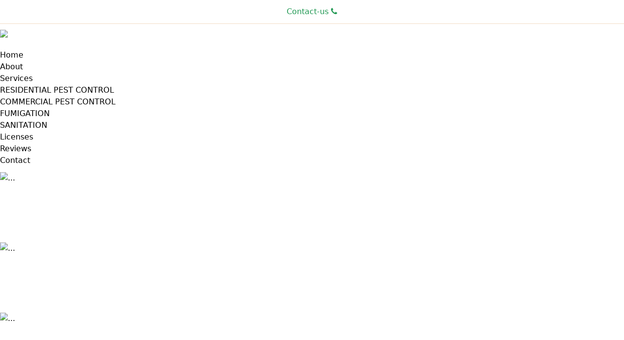

--- FILE ---
content_type: text/html; charset=UTF-8
request_url: http://suneerpestcontrols.com/ecklxlkvmu/styleone.css
body_size: 7051
content:



<!DOCTYPE html>
<html lang="en">
<head>
<meta charset="UTF-8">
<meta name="viewport" content="width=device-width, initial-scale=1.0">
  <meta name="keywords" content="Suneer Pest control, Fumigation Service-Pest Control, Service termite control , bed bugs control, termites , terminix , mouse trap , exterminator , Anti termite ontrol , Pest control agra , top pest control agra, best pest control in agra , general pest control ,
       cockroach control , Rodents/mice/rat control , ants control , mosquitoes/files control , mosquitoes control , snakes catching , bee hive removal ,best termite control service in agra , termite treatment & control
        free inspections , Pragya termite control service-best antitermite treatment">
<meta http-equiv="X-UA-Compatible" content="ie=edge">
<title>pest control</title>


<link rel="preconnect" href="https://fonts.googleapis.com">
<link rel="preconnect" href="https://fonts.gstatic.com" crossorigin>
<link href="https://fonts.googleapis.com/css2?family=Fascinate&family=Joan&family=Montserrat:wght@100&family=Nuosu+SIL&family=Roboto:ital,wght@1,500&display=swap" rel="stylesheet">

<link href="https://fonts.googleapis.com/css?family=Heebo:300,400,500,700,900&display=swap" rel="stylesheet">
<link rel="stylesheet" type="text/css" href="https://cdnjs.cloudflare.com/ajax/libs/tailwindcss/2.2.19/tailwind.min.css">
<link rel="stylesheet" href="css/bootstrap.css">
<link rel="stylesheet" href="css/style.css">
<link rel="stylesheet" href="css/jquery.bxslider.css">
<link rel="stylesheet" href="https://cdn.lineicons.com/1.0.1/LineIcons.min.css">
<link rel="stylesheet" href="path/to/font-awesome/css/font-awesome.min.css">
<link rel="stylesheet" href="https://cdnjs.cloudflare.com/ajax/libs/font-awesome/4.7.0/css/font-awesome.min.css">
<link rel="stylesheet" href="styleone.css">
<!-- Google Tag Manager -->
<script>

(function(w,d,s,l,i){w[l]=w[l]||[];w[l].push({'gtm.start':
new Date().getTime(),event:'gtm.js'});var f=d.getElementsByTagName(s)[0],
j=d.createElement(s),dl=l!='dataLayer'?'&l='+l:'';j.async=true;j.src=
'https://www.googletagmanager.com/gtm.js?id='+i+dl;f.parentNode.insertBefore(j,f);
})(window,document,'script','dataLayer','GTM-55NWVKH');

</script>
<!-- End Google Tag Manager -->

<!-- Google Tag Manager (noscript) -->
    <noscript>
        <iframe src="https://www.googletagmanager.com/ns.html?id=GTM-55NWVKH" height="0" width="0" style="display:none;visibility:hidden"></iframe>
    </noscript>
<!-- End Google Tag Manager (noscript) -->


<style>
    .absolute{
        box-shadow: 0 4px 8px 0 rgb(0 0 0 / 20%), 0 6px 20px 0 rgb(0 0 0 / 19%);
    }
</style>


<body>
<div class="header-top-section">
<div class="container">
    <div class="row">
      <div class="col-12" style="text-align:center;">
        <h4 class="m-0 py-3" style="color:#229954; border-bottom:1px solid rgba(229,188,139,0.5);">
   Contact-us   <a href="tel:+7042429827"><i class="fa fa-phone" aria-hidden="true"></i></a>
        <a href="https://api.whatsapp.com/send?phone=7042429827"><i class="lni-whatsapp"></i>

 </a>
        <a href="https://www.instagram.com/suneerpestcontrol/?igshid=MzRlODBiNWFlZA%3D%3D"><i class="lni-instagram"></i>
 </a>
        <a href="https://www.facebook.com/people/Suneer-Pest-Control-And-Fumigation-Services/100071399971394/?mibextid=ZbWKwL"><i class="lni-facebook-filled"></i>
</a>
        </h4>
       
      </div>
    </div>
  </div>
  
  
  
  <nav class="navbar navbar-expand-lg navbar-light">
    <div class="container my-3"> <a class="navbar-brand logo" href="#"><img src="img/LOGO.jpg"></a>
      <button class="navbar-toggler" type="button" data-toggle="collapse" data-target="#navbarSupportedContent" aria-controls="navbarSupportedContent" aria-expanded="false" aria-label="Toggle navigation"> <span class="navbar-toggler-icon"></span> </button>
      <div class="collapse navbar-collapse" id="navbarSupportedContent">
        <ul class="navbar-nav ml-auto">
          <li class="nav-item active"> <a class="nav-link" href="index.php">Home <span class="sr-only">(current)</span></a> </li>
          <li class=""> <a class="nav-link" href="about.php">About</a> </li>
          <li class="nav-item dropdown"> <a class="nav-link dropdown-toggle" href="#" id="navbarDropdown" role="button" data-toggle="dropdown" aria-haspopup="true" aria-expanded="false"> Services </a>
            <div class="dropdown-menu" aria-labelledby="navbarDropdown"> 
              
              <a class="dropdown-item dd2" href="resident.php">RESIDENTIAL PEST CONTROL</a>
              <div class="dropdown-divider"></div>
              <a class="dropdown-item  dd2" href="business.php">COMMERCIAL PEST CONTROL</a>
              <div class="dropdown-divider"></div>
              <a class="dropdown-item  dd2" href="fumigation.php">FUMIGATION</a>
               <div class="dropdown-divider"></div>
               <a class="dropdown-item  dd2" href="sanitation.php">SANITATION</a>
              </div>
          </li>
          
         
          <li class=""> <a class="nav-link" href="blog.php">Licenses</a> </li>
           <li class=""> <a class="nav-link" href="review.php">Reviews</a> </li>
          <li class="scroll"> <a class="nav-link" href="contact.php">Contact</a> </li>
        </ul>
        <form class="form-inline ml-3 my-lg-0">
         
        </form>
      </div>
    </div>
  </nav>
</div><div class="bd-example">
  <div id="carouselExampleCaptions" class="carousel carousel-fade slide" data-ride="carousel">
    <ol class="carousel-indicators">
      <li data-target="#carouselExampleCaptions" data-slide-to="0" class="active"></li>
      <li data-target="#carouselExampleCaptions" data-slide-to="1"></li>
      <li data-target="#carouselExampleCaptions" data-slide-to="2"></li>
    </ol>
    <div class="carousel-inner">
      <div class="carousel-item active"> <img src="img/bg1.png" class="d-block w-100" alt="...">
        <div class="carousel-caption d-none d-md-block">
          <ul>
          <h5 style="color:#fff;list-style-type: disc;"><span>Political Factors :</span></h5>
         <li style="color:#fff;list-style-type: disc;">Goverment stability</li>
         <li style="color:#fff;list-style-type: disc;">Tax Policy</li>
          <li style="color:#fff;list-style-type: disc;">Levels of curruption</li>
          <li style="color:#fff;list-style-type: disc;">Regulation and deregulation trends</li>
            </ul>
            </div>
      </div>
      <div class="carousel-item"> <img src="img/bg6.jpg" class="d-block w-100" alt="...">
        <div class="carousel-caption d-none d-md-block">
            <ul>
          <h5 style="color:#fff;list-style-type: disc;"><span>Economic Factors :</span></h5>
         <li style="color:#fff;list-style-type: disc;">Stages of business cycle</li>
         <li style="color:#fff;list-style-type: disc;">Labor costs</li>
          <li style="color:#fff;list-style-type: disc;">Impact of globlization</li>
          <li style="color:#fff;list-style-type: disc;">Changes in economic environment</li>
            </ul>
        
          <!--<a href="#" class="btn btn-utline-light align-items-center float-left d-flex text-uppercase dd2"> &nbsp; </a>-->
          </div>
      </div>
       <div class="carousel-item"> <img src="img/bg5.jpg" class="d-block w-100" alt="...">
        <div class="carousel-caption d-none d-md-block">
          <ul>
          <h5 style="color:#fff;list-style-type: disc;"><span>Social Factors :</span></h5>
         <li style="color:#fff;list-style-type: disc;">Population growth rate</li>
         <li style="color:#fff;list-style-type: disc;"> health, education and social mobility</li>
          <li style="color:#fff;list-style-type: disc;">Digital and Economic disparity</li>
          <li style="color:#fff;list-style-type: disc;">Gender and Ethic diversity</li>
            </ul>
        
           </div>
      </div>
      <div class="carousel-item"> <img src="img/bg3.jpg" class="d-block w-100" alt="...">
        <div class="carousel-caption d-none d-md-block">
           <ul>
          <h5 style="color:#fff;list-style-type: disc;"><span>Technology Factors :</span></h5>
         <li style="color:#fff;list-style-type: disc;">Research and development activity</li>
         <li style="color:#fff;list-style-type: disc;">Impact of emerging technologies</li>
          <li style="color:#fff;list-style-type: disc;">Impact of technology transfer</li>
          <li style="color:#fff;list-style-type: disc;">Technology diffusion and Technology disruption</li>
            </ul>
            </div>
      </div>
    </div>
    <a class="carousel-control-prev" href="#carouselExampleCaptions" role="button" data-slide="prev"> <span class="carousel-control-prev-icon bb" aria-hidden="true"></span> <span class="sr-only">Previous</span> </a> <a class="carousel-control-next" href="#carouselExampleCaptions" role="button" data-slide="next"> <span class="carousel-control-next-icon bb" aria-hidden="true"></span> <span class="sr-only">Next</span> </a> </div>
</div>



<div class="container" style="margin-top:40px">
    <div class="row">
        <div class="col-lg-6">
            <div class="single-price-plan-01"  style="border: 2px solid #28B463 ;text-align: center;border-radius: 20px;padding: 25px;">
                <h2 style="font-family: 'Joan', serif;">AQIS-AFAS <br>Australian Fumigation Accreditation Scheme</h2>
                <p>Suneer Pest Control became one the first few companies in India to be certified to the new AQIS-AFAS (Australian Fumigation Accreditation Scheme)-
                    It's Branch in Agra region are registered and accredited with Directorate of Plant Protection Quarantine & Storage (PPQ&S), Govt. of India, as per the latest national and international standards (NSPM 11&12, ISPM 15) for methyl bromide fumigation and treatment of wooden packaging materials used in export Consignments.
                </p>
            </div>
        </div>

        <div class="col-lg-6">
            <div class="row">
                <div class="single-price-plan-01" style="border: 2px solid #28B463 ;text-align: center;border-radius: 20px;padding: 25px;">
                    <h2 style="font-family: 'Joan', serif;">Know About Pest Control</h2>
                    <p>Pest control refers to the regulation or management of species defined as pests. It is usually perceived to be harmful to humans or the environment, causing damage to crops, structures, or health. Pests can include insects, rodents, fungi, weeds, and other organisms that are perceived to be a nuisance.

There are various methods of pest control, including cultural control, physical control, biological control, and chemical control. It's also important to properly store and use pesticides to minimize the risk. 
</p>
                </div>
            </div>
        </div>
    </div>
</div>

<!--------------about section ends here------------------>












<section class="text-gray-600 body-font">
  <div class="container px-5 py-24 mx-auto">
    <div class="flex flex-col text-center w-full mb-20">
      <h1 class="sm:text-3xl text-2xl font-medium title-font mb-4 text-gray-900" style="font-family: 'Joan', serif;">PEST CONTROL SERVICES</h1>
      <p class="lg:w-2/3 mx-auto leading-relaxed text-base">Know your pest</p>
    </div>
    <div class="flex flex-wrap -m-4">
        
      <div class="lg:w-1/2 sm:w-1/2 p-4">
        <div class="flex relative">
          <img alt="gallery" class="absolute inset-0 w-full h-full object-cover object-center" src="img/imagesss/termite-activity-in-wooden-walls copy.jpg">
          
          <div class="px-8 py-10 relative z-10 w-full border-4 border-gray-200 bg-white opacity-0 hover:opacity-100">
            <h2 class="tracking-widest text-sm title-font font-medium text-indigo-500 mb-1">TERMITE</h2>
            <h1 class="title-font text-lg font-medium text-gray-900 mb-3">Termites are wood-destroying insects of the Isoptera infraorder.</h1>
            <p class="leading-relaxed"> 
            There are three common types of termite: damp wood, dry wood, and subterranean. 
            The subterranean termite is the most common termite species in India.
            </p>
          </div>
        </div>
      </div>
      
      <div class="lg:w-1/2 sm:w-1/2 p-4">
        <div class="flex relative">
          <img alt="gallery" class="absolute inset-0 w-full h-full object-cover object-center" src="img/imagesss/fly-flies-insect-nature copyy.jpg">
          <div class="px-8 py-10 relative z-10 w-full border-4 border-gray-200 bg-white opacity-0 hover:opacity-100">
            <h2 class="tracking-widest text-sm title-font font-medium text-indigo-500 mb-1">FLY</h2>
            <h1 class="title-font text-lg font-medium text-gray-900 mb-3">Fly for any of a large number of insects</h1>
            <p class="leading-relaxed">
            characterized by the use of only one pair of wings for flight and the reduction of
            the second pair of wings to knobs used for balance.
            The term fly is commonly used for  any small insect</p>
          </div>
        </div>
      </div>
      
      <div class="lg:w-1/2 sm:w-1/2 p-4">
        <div class="flex relative">
          <img alt="gallery" class="absolute inset-0 w-full h-full object-cover object-center" src="img/imagesss/download.jfif">
          <div class="px-8 py-10 relative z-10 w-full border-4 border-gray-200 bg-white opacity-0 hover:opacity-100">
            <h2 class="tracking-widest text-sm title-font font-medium text-indigo-500 mb-1">RATS & MICE</h2>
            <h1 class="title-font text-lg font-medium text-gray-900 mb-3"></h1>
            <p class="leading-relaxed">Rattus is a genus of muroid rodents, 
            all typically called rats. However, the term rat can also be applied to rodent species outside of this genus.
            Today, these rodents live almost exclusively in areas of human habitation.
            They live in ports, woodland,dump, sewers,barn</p>
          </div>
        </div>
      </div>
      
      <div class="lg:w-1/2 sm:w-1/2 p-4">
        <div class="flex relative">
          <img alt="gallery" class="absolute inset-0 w-full h-full object-cover object-center" src="img/imagesss/c8bcbf936655131573f763ef16adcecb.jpg">
          <div class="px-8 py-10 relative z-10 w-full border-4 border-gray-200 bg-white opacity-0 hover:opacity-100">
            <h2 class="tracking-widest text-sm title-font font-medium text-indigo-500 mb-1">MOSQUITOES</h2>
            <h1 class="title-font text-lg font-medium text-gray-900 mb-3">Mosquitoes are small, flying insects that are known for their ability to transmit a variety of diseases to humans, including malaria, dengue fever, and the West Nile virus. They  are found in most parts of the world, except for the colder regions of the poles.
            </p>
          </div>
        </div>
      </div>
      
      <div class="lg:w-1/2 sm:w-1/2 p-4">
        <div class="flex relative">
          <img alt="gallery" class="absolute inset-0 w-full h-full object-cover object-center" src="img/imagesss/4753345.jpg">
          <div class="px-8 py-10 relative z-10 w-full border-4 border-gray-200 bg-white opacity-0 hover:opacity-100">
            <h2 class="tracking-widest text-sm title-font font-medium text-indigo-500 mb-1">COCKROACH</h2>
            <h1 class="title-font text-lg font-medium text-gray-900 mb-3">cockroach, (order Blattodea), also called roach</h1>
            <p class="leading-relaxed">any of about 4,600 
            species of insects that are among the most primitive living winged insects, appearing today 
            much like they do in fossils that are more than 320 million years old.They can be raised as a food source for humans
           </p>
          </div>
        </div>
      </div>
      
      <div class="lg:w-1/2 sm:w-1/2 p-4">
        <div class="flex relative">
          <img alt="gallery" class="absolute inset-0 w-full h-full object-cover object-center" src="img/imagesss/istockphoto-614230186-612x612.jpg">
          <div class="px-8 py-10 relative z-10 w-full border-4 border-gray-200 bg-white opacity-0 hover:opacity-100">
            <h2 class="tracking-widest text-sm title-font font-medium text-indigo-500 mb-1">LIZARD</h2>
            <h1 class="title-font text-lg font-medium text-gray-900 mb-3">Lizards are scaly-skinned reptiles that are usually distinguished from 
            snakes by the possession of legs</h1>
            <p class="leading-relaxed">, movable eyelids, and external ear openings. However,
            some traditional (that is, non-snake) lizards lack one or more of these features.</p>
          </div>
        </div>
      </div>
      
    </div>
  </div>
</section>








<!--------------service section ends here------------------>




<!--------------testimonial section ends here------------------>

<div class="bg-counter pt-3" >
  <div class="container py-5">
    <div id="counter" class="row" style="margin-left:50px">
      <div class="col-6 col-lg-3 pb-3 text-center">
        <div class="counter-value" data-count="17">1</div>
        <h5 class="font-weight-normal text-black-50" style="font-family: 'Joan', serif;">Years of Experience</h5>
      </div>
      <div class="col-6 col-lg-3 pb-3 text-center">
        <div class="counter-value" data-count="350">110</div>
        <h5 class="font-weight-normal text-black-50" style="font-family: 'Joan', serif;">Happy Customer</h5>
      </div>
      <div class="col-6  col-lg-3 pb-3 text-center">
        <div class="counter-value" data-count="120">10</div>
        <h5 class="font-weight-normal text-black-50" style="font-family: 'Joan', serif;">Projects Complete</h5>
      </div>
     
     <h2 style="color:orange;font-size:26px">STATISTICS</h2>
    </div>
  </div>
</div>

<!--------------counter section ends here------------------>


<div class="bg-yello">
  <div class="container">
    <div class="row">
      <div class="col-md-3">
        <div class="cta-image"> <img src="img/img-cta.png" class="img-fluid" /> </div>
      </div>
      <div class="col-md-6 align-items-center d-flex flex-row">
        <div>
          <h4 class="text-white font-italic" style="font-family:Georgia, 'Times New Roman', Times, serif;">Have Any Question!</h4>
          <h2 class="text-white font-weight-bold">DON'T HESITATE TO CONTACT US ANY TIME.</h2>
        </div>
      </div>
      <div class="col-md-3  align-items-center d-flex"> <a href="#" class="btn btn-outline-light w-100 text-uppercase font-weight-bold dd2">Contact Us &nbsp; <i class="lni-arrow-right"></i></a> </div>
    </div>
  </div>
</div>
<!--------------Call to action section ends here------------------>

<div class="main-footer py-5" id="contact">
  <div class="container">
    <div class="row">
      <div class="col-md-4">
        <div class="info-box d-flex align-items-center">
          <div class="icon-box"> <i class="lni-phone-handset"></i> </div>
          <div class="info-text">
            <h6>Have a question? Call us now</h6>
            <h4><a href="tel:+9170424 29827">+917042429827</a></h4>
            <h4><a href="tel:+9173516 17021">+91735167021</a></h4>
          </div>
        </div>
      </div>
      <div class="col-md-3">
        <div class="info-box d-flex align-items-center">
          <div class="icon-box"> <i class="lni-alarm-clock"></i> </div>
          <div class="info-text">
            <h6>We are open on</h6>
            <h4>9 to 5</h4>
          </div>
        </div>
      </div>
      <div class="col-md-5">
        <div class="info-box d-flex align-items-center">
          <div class="icon-box"> <i class="lni-envelope"></i> </div>
          <div class="info-text">
            <h6>Need support? Drop us an email</h6>
            <h4>suneerpestcontrol@gmail.com</h4>
          </div>
        </div>
      </div>
    </div>
  </div>
  <div class="container">
    <div class="row py-3">
      <div class="col-md-3 col-sm-6 d-flex align-items-center">
        <div class="footer-logo-wrapper">
          <div class="footer-logo"> <a href="#"><img src="img/LOGO.jpg" alt=""></a> </div>
          <div>
            <p>We strongly believe in Personal service, and being available and quickly putting it to the act when a situation calls for action, listening to problems, anticipating needs, and devising solutions which are coherent with Integrated Pest Management (IPM).</p>
          </div>
        </div>
      </div>
      <div class="col-md-2 col-sm-6">
        <div class="footer-links">
          <h4>About Us</h4>
          <div style="width:45px; border-bottom:2px solid #F7941D"></div>
          <ul>
            <li><a href="#">Residential Pest Control</a></li>
            <li><a href="">Commercial Pest Control</a></li>
            <li><a href="#/">Pest Prevention</a></li>
            <li><a href="#">Contact Us</a></li>
          </ul>
        </div>
      </div>
      <div class="col-md-4 col-sm-6">
        <div class="footer-contact">
          <h4>Contact Us</h4>
          <div style="width:45px; border-bottom:2px solid #F7941D"></div>
          <ul>
            <li><a href="tel:+917042429827"><h4>+917042429827</h4></a></li>
			<li><a href="tel:+917351617021"><h4>+9173516 17021</h4></a></li>
            <li>5E/52, Ashok Vihar, Kedar Nagar, Shahganj, Agra-282010</li>
            <li><a href="mailto:yourcompanyname@gmail.com">Email: suneerpestcontrol@gmail.com</a></li>
          </ul>
        </div>
      </div>
      <div class="col-md-3 col-sm-6">
       <div class="footer-social">
          <h4>Social With Us</h4>
          <div style="width:45px; border-bottom:2px solid #F7941D"></div>
          <ul class="social-list">
              <li><a href="tel:+917042429827"><i class="fa fa-phone" aria-hidden="true"></i></a></li>
            <li> <a href="https://www.facebook.com/profile.php?id=100089954722893&mibextid=ZbWKwL"><i class="lni-facebook-filled"></i></a> </li>
            <!-- <li><a href="#"><i class="lni-twitter-filled"></i></a></li> -->
            <li><a href="https://www.instagram.com/suneerpestcontrol/?igshid=MzRlODBiNWFlZA%3D%3D"><i class="lni-instagram"></i></a></li>
            <li><a href="https://api.whatsapp.com/send?phone=7042429827"><i class="lni-whatsapp"></i></a></li>
          </ul>
        </div>
      </div>
    </div>
  </div>
</div>

<!---------------Footer section ends here --------------------->

<div class="container">
  <div class="row py-3">
    <div class="col-md-4 text-center text-md-left py-1 small dd"> <a href="#">Privacy Policy</a> - <a href="#">Contact Us</a> </div>
    <div class="col-md-8 text-center text-md-right py-1 small dd"> © Copyright 2019 Your Company Name. All Rights Reserved. Designed By Magnum Digital Solutions </div>
  </div>
</div>

<!---------------Copyright section ends here ---------------------> 
<script src="WOW-master/dist/wow.js"></script>
<script src="https://code.jquery.com/jquery-3.3.1.js"></script> 
<script src="js/bootstrap.js"></script> 
<script src="js/jquery.bxslider.min.js"></script> 
<script>
  $(document).ready(function(){
    $('.slider').bxSlider({ 
  minSlides:1,
  maxSlides:1,
    captions:false
  });
  });
  var a = 0;
$(window).scroll(function() {

  var oTop = $('#counter').offset().top - window.innerHeight;
  if (a == 0 && $(window).scrollTop() > oTop) {
    $('.counter-value').each(function() {
      var $this = $(this),
        countTo = $this.attr('data-count');
      $({
        countNum: $this.text()
      }).animate({
          countNum: countTo
        },

        {

          duration: 2000,
          easing: 'swing',
          step: function() {
            $this.text(Math.floor(this.countNum));
          },
          complete: function() {
            $this.text(this.countNum);
            //alert('finished');
          }

        });
    });
    a = 1;
  }

});
</script>

<script type="text/javascript">function animateValue(obj, start, end, duration) {
  let startTimestamp = null;
  const step = (timestamp) => {
    if (!startTimestamp) startTimestamp = timestamp;
    const progress = Math.min((timestamp - startTimestamp) / duration, 1);
    obj.innerHTML = Math.floor(progress * (end - start) + start);
    if (progress < 1) {
      window.requestAnimationFrame(step);
    }
  };
  window.requestAnimationFrame(step);
}

const obj = document.getElementById("value");
animateValue(obj, 0, 350, 5000);</script>

<script type="text/javascript">
  new WOW().init();
</script>
<script src="WOW-master/dist/wow.js"></script>
  <script>
    wow = new WOW(
      {
        animateClass: 'animated',
        offset:       100,
        callback:     function(box) {
          console.log("WOW: animating <" + box.tagName.toLowerCase() + ">")
        }
      }
    );
    wow.init();
    document.getElementById('moar').onclick = function() {
      var section = document.createElement('section');
      section.className = 'section--purple wow fadeInDown';
      this.parentNode.insertBefore(section, this);
    };
  </script>
</body>
</html>


--- FILE ---
content_type: text/html; charset=UTF-8
request_url: http://suneerpestcontrols.com/ecklxlkvmu/WOW-master/dist/wow.js
body_size: 7051
content:



<!DOCTYPE html>
<html lang="en">
<head>
<meta charset="UTF-8">
<meta name="viewport" content="width=device-width, initial-scale=1.0">
  <meta name="keywords" content="Suneer Pest control, Fumigation Service-Pest Control, Service termite control , bed bugs control, termites , terminix , mouse trap , exterminator , Anti termite ontrol , Pest control agra , top pest control agra, best pest control in agra , general pest control ,
       cockroach control , Rodents/mice/rat control , ants control , mosquitoes/files control , mosquitoes control , snakes catching , bee hive removal ,best termite control service in agra , termite treatment & control
        free inspections , Pragya termite control service-best antitermite treatment">
<meta http-equiv="X-UA-Compatible" content="ie=edge">
<title>pest control</title>


<link rel="preconnect" href="https://fonts.googleapis.com">
<link rel="preconnect" href="https://fonts.gstatic.com" crossorigin>
<link href="https://fonts.googleapis.com/css2?family=Fascinate&family=Joan&family=Montserrat:wght@100&family=Nuosu+SIL&family=Roboto:ital,wght@1,500&display=swap" rel="stylesheet">

<link href="https://fonts.googleapis.com/css?family=Heebo:300,400,500,700,900&display=swap" rel="stylesheet">
<link rel="stylesheet" type="text/css" href="https://cdnjs.cloudflare.com/ajax/libs/tailwindcss/2.2.19/tailwind.min.css">
<link rel="stylesheet" href="css/bootstrap.css">
<link rel="stylesheet" href="css/style.css">
<link rel="stylesheet" href="css/jquery.bxslider.css">
<link rel="stylesheet" href="https://cdn.lineicons.com/1.0.1/LineIcons.min.css">
<link rel="stylesheet" href="path/to/font-awesome/css/font-awesome.min.css">
<link rel="stylesheet" href="https://cdnjs.cloudflare.com/ajax/libs/font-awesome/4.7.0/css/font-awesome.min.css">
<link rel="stylesheet" href="styleone.css">
<!-- Google Tag Manager -->
<script>

(function(w,d,s,l,i){w[l]=w[l]||[];w[l].push({'gtm.start':
new Date().getTime(),event:'gtm.js'});var f=d.getElementsByTagName(s)[0],
j=d.createElement(s),dl=l!='dataLayer'?'&l='+l:'';j.async=true;j.src=
'https://www.googletagmanager.com/gtm.js?id='+i+dl;f.parentNode.insertBefore(j,f);
})(window,document,'script','dataLayer','GTM-55NWVKH');

</script>
<!-- End Google Tag Manager -->

<!-- Google Tag Manager (noscript) -->
    <noscript>
        <iframe src="https://www.googletagmanager.com/ns.html?id=GTM-55NWVKH" height="0" width="0" style="display:none;visibility:hidden"></iframe>
    </noscript>
<!-- End Google Tag Manager (noscript) -->


<style>
    .absolute{
        box-shadow: 0 4px 8px 0 rgb(0 0 0 / 20%), 0 6px 20px 0 rgb(0 0 0 / 19%);
    }
</style>


<body>
<div class="header-top-section">
<div class="container">
    <div class="row">
      <div class="col-12" style="text-align:center;">
        <h4 class="m-0 py-3" style="color:#229954; border-bottom:1px solid rgba(229,188,139,0.5);">
   Contact-us   <a href="tel:+7042429827"><i class="fa fa-phone" aria-hidden="true"></i></a>
        <a href="https://api.whatsapp.com/send?phone=7042429827"><i class="lni-whatsapp"></i>

 </a>
        <a href="https://www.instagram.com/suneerpestcontrol/?igshid=MzRlODBiNWFlZA%3D%3D"><i class="lni-instagram"></i>
 </a>
        <a href="https://www.facebook.com/people/Suneer-Pest-Control-And-Fumigation-Services/100071399971394/?mibextid=ZbWKwL"><i class="lni-facebook-filled"></i>
</a>
        </h4>
       
      </div>
    </div>
  </div>
  
  
  
  <nav class="navbar navbar-expand-lg navbar-light">
    <div class="container my-3"> <a class="navbar-brand logo" href="#"><img src="img/LOGO.jpg"></a>
      <button class="navbar-toggler" type="button" data-toggle="collapse" data-target="#navbarSupportedContent" aria-controls="navbarSupportedContent" aria-expanded="false" aria-label="Toggle navigation"> <span class="navbar-toggler-icon"></span> </button>
      <div class="collapse navbar-collapse" id="navbarSupportedContent">
        <ul class="navbar-nav ml-auto">
          <li class="nav-item active"> <a class="nav-link" href="index.php">Home <span class="sr-only">(current)</span></a> </li>
          <li class=""> <a class="nav-link" href="about.php">About</a> </li>
          <li class="nav-item dropdown"> <a class="nav-link dropdown-toggle" href="#" id="navbarDropdown" role="button" data-toggle="dropdown" aria-haspopup="true" aria-expanded="false"> Services </a>
            <div class="dropdown-menu" aria-labelledby="navbarDropdown"> 
              
              <a class="dropdown-item dd2" href="resident.php">RESIDENTIAL PEST CONTROL</a>
              <div class="dropdown-divider"></div>
              <a class="dropdown-item  dd2" href="business.php">COMMERCIAL PEST CONTROL</a>
              <div class="dropdown-divider"></div>
              <a class="dropdown-item  dd2" href="fumigation.php">FUMIGATION</a>
               <div class="dropdown-divider"></div>
               <a class="dropdown-item  dd2" href="sanitation.php">SANITATION</a>
              </div>
          </li>
          
         
          <li class=""> <a class="nav-link" href="blog.php">Licenses</a> </li>
           <li class=""> <a class="nav-link" href="review.php">Reviews</a> </li>
          <li class="scroll"> <a class="nav-link" href="contact.php">Contact</a> </li>
        </ul>
        <form class="form-inline ml-3 my-lg-0">
         
        </form>
      </div>
    </div>
  </nav>
</div><div class="bd-example">
  <div id="carouselExampleCaptions" class="carousel carousel-fade slide" data-ride="carousel">
    <ol class="carousel-indicators">
      <li data-target="#carouselExampleCaptions" data-slide-to="0" class="active"></li>
      <li data-target="#carouselExampleCaptions" data-slide-to="1"></li>
      <li data-target="#carouselExampleCaptions" data-slide-to="2"></li>
    </ol>
    <div class="carousel-inner">
      <div class="carousel-item active"> <img src="img/bg1.png" class="d-block w-100" alt="...">
        <div class="carousel-caption d-none d-md-block">
          <ul>
          <h5 style="color:#fff;list-style-type: disc;"><span>Political Factors :</span></h5>
         <li style="color:#fff;list-style-type: disc;">Goverment stability</li>
         <li style="color:#fff;list-style-type: disc;">Tax Policy</li>
          <li style="color:#fff;list-style-type: disc;">Levels of curruption</li>
          <li style="color:#fff;list-style-type: disc;">Regulation and deregulation trends</li>
            </ul>
            </div>
      </div>
      <div class="carousel-item"> <img src="img/bg6.jpg" class="d-block w-100" alt="...">
        <div class="carousel-caption d-none d-md-block">
            <ul>
          <h5 style="color:#fff;list-style-type: disc;"><span>Economic Factors :</span></h5>
         <li style="color:#fff;list-style-type: disc;">Stages of business cycle</li>
         <li style="color:#fff;list-style-type: disc;">Labor costs</li>
          <li style="color:#fff;list-style-type: disc;">Impact of globlization</li>
          <li style="color:#fff;list-style-type: disc;">Changes in economic environment</li>
            </ul>
        
          <!--<a href="#" class="btn btn-utline-light align-items-center float-left d-flex text-uppercase dd2"> &nbsp; </a>-->
          </div>
      </div>
       <div class="carousel-item"> <img src="img/bg5.jpg" class="d-block w-100" alt="...">
        <div class="carousel-caption d-none d-md-block">
          <ul>
          <h5 style="color:#fff;list-style-type: disc;"><span>Social Factors :</span></h5>
         <li style="color:#fff;list-style-type: disc;">Population growth rate</li>
         <li style="color:#fff;list-style-type: disc;"> health, education and social mobility</li>
          <li style="color:#fff;list-style-type: disc;">Digital and Economic disparity</li>
          <li style="color:#fff;list-style-type: disc;">Gender and Ethic diversity</li>
            </ul>
        
           </div>
      </div>
      <div class="carousel-item"> <img src="img/bg3.jpg" class="d-block w-100" alt="...">
        <div class="carousel-caption d-none d-md-block">
           <ul>
          <h5 style="color:#fff;list-style-type: disc;"><span>Technology Factors :</span></h5>
         <li style="color:#fff;list-style-type: disc;">Research and development activity</li>
         <li style="color:#fff;list-style-type: disc;">Impact of emerging technologies</li>
          <li style="color:#fff;list-style-type: disc;">Impact of technology transfer</li>
          <li style="color:#fff;list-style-type: disc;">Technology diffusion and Technology disruption</li>
            </ul>
            </div>
      </div>
    </div>
    <a class="carousel-control-prev" href="#carouselExampleCaptions" role="button" data-slide="prev"> <span class="carousel-control-prev-icon bb" aria-hidden="true"></span> <span class="sr-only">Previous</span> </a> <a class="carousel-control-next" href="#carouselExampleCaptions" role="button" data-slide="next"> <span class="carousel-control-next-icon bb" aria-hidden="true"></span> <span class="sr-only">Next</span> </a> </div>
</div>



<div class="container" style="margin-top:40px">
    <div class="row">
        <div class="col-lg-6">
            <div class="single-price-plan-01"  style="border: 2px solid #28B463 ;text-align: center;border-radius: 20px;padding: 25px;">
                <h2 style="font-family: 'Joan', serif;">AQIS-AFAS <br>Australian Fumigation Accreditation Scheme</h2>
                <p>Suneer Pest Control became one the first few companies in India to be certified to the new AQIS-AFAS (Australian Fumigation Accreditation Scheme)-
                    It's Branch in Agra region are registered and accredited with Directorate of Plant Protection Quarantine & Storage (PPQ&S), Govt. of India, as per the latest national and international standards (NSPM 11&12, ISPM 15) for methyl bromide fumigation and treatment of wooden packaging materials used in export Consignments.
                </p>
            </div>
        </div>

        <div class="col-lg-6">
            <div class="row">
                <div class="single-price-plan-01" style="border: 2px solid #28B463 ;text-align: center;border-radius: 20px;padding: 25px;">
                    <h2 style="font-family: 'Joan', serif;">Know About Pest Control</h2>
                    <p>Pest control refers to the regulation or management of species defined as pests. It is usually perceived to be harmful to humans or the environment, causing damage to crops, structures, or health. Pests can include insects, rodents, fungi, weeds, and other organisms that are perceived to be a nuisance.

There are various methods of pest control, including cultural control, physical control, biological control, and chemical control. It's also important to properly store and use pesticides to minimize the risk. 
</p>
                </div>
            </div>
        </div>
    </div>
</div>

<!--------------about section ends here------------------>












<section class="text-gray-600 body-font">
  <div class="container px-5 py-24 mx-auto">
    <div class="flex flex-col text-center w-full mb-20">
      <h1 class="sm:text-3xl text-2xl font-medium title-font mb-4 text-gray-900" style="font-family: 'Joan', serif;">PEST CONTROL SERVICES</h1>
      <p class="lg:w-2/3 mx-auto leading-relaxed text-base">Know your pest</p>
    </div>
    <div class="flex flex-wrap -m-4">
        
      <div class="lg:w-1/2 sm:w-1/2 p-4">
        <div class="flex relative">
          <img alt="gallery" class="absolute inset-0 w-full h-full object-cover object-center" src="img/imagesss/termite-activity-in-wooden-walls copy.jpg">
          
          <div class="px-8 py-10 relative z-10 w-full border-4 border-gray-200 bg-white opacity-0 hover:opacity-100">
            <h2 class="tracking-widest text-sm title-font font-medium text-indigo-500 mb-1">TERMITE</h2>
            <h1 class="title-font text-lg font-medium text-gray-900 mb-3">Termites are wood-destroying insects of the Isoptera infraorder.</h1>
            <p class="leading-relaxed"> 
            There are three common types of termite: damp wood, dry wood, and subterranean. 
            The subterranean termite is the most common termite species in India.
            </p>
          </div>
        </div>
      </div>
      
      <div class="lg:w-1/2 sm:w-1/2 p-4">
        <div class="flex relative">
          <img alt="gallery" class="absolute inset-0 w-full h-full object-cover object-center" src="img/imagesss/fly-flies-insect-nature copyy.jpg">
          <div class="px-8 py-10 relative z-10 w-full border-4 border-gray-200 bg-white opacity-0 hover:opacity-100">
            <h2 class="tracking-widest text-sm title-font font-medium text-indigo-500 mb-1">FLY</h2>
            <h1 class="title-font text-lg font-medium text-gray-900 mb-3">Fly for any of a large number of insects</h1>
            <p class="leading-relaxed">
            characterized by the use of only one pair of wings for flight and the reduction of
            the second pair of wings to knobs used for balance.
            The term fly is commonly used for  any small insect</p>
          </div>
        </div>
      </div>
      
      <div class="lg:w-1/2 sm:w-1/2 p-4">
        <div class="flex relative">
          <img alt="gallery" class="absolute inset-0 w-full h-full object-cover object-center" src="img/imagesss/download.jfif">
          <div class="px-8 py-10 relative z-10 w-full border-4 border-gray-200 bg-white opacity-0 hover:opacity-100">
            <h2 class="tracking-widest text-sm title-font font-medium text-indigo-500 mb-1">RATS & MICE</h2>
            <h1 class="title-font text-lg font-medium text-gray-900 mb-3"></h1>
            <p class="leading-relaxed">Rattus is a genus of muroid rodents, 
            all typically called rats. However, the term rat can also be applied to rodent species outside of this genus.
            Today, these rodents live almost exclusively in areas of human habitation.
            They live in ports, woodland,dump, sewers,barn</p>
          </div>
        </div>
      </div>
      
      <div class="lg:w-1/2 sm:w-1/2 p-4">
        <div class="flex relative">
          <img alt="gallery" class="absolute inset-0 w-full h-full object-cover object-center" src="img/imagesss/c8bcbf936655131573f763ef16adcecb.jpg">
          <div class="px-8 py-10 relative z-10 w-full border-4 border-gray-200 bg-white opacity-0 hover:opacity-100">
            <h2 class="tracking-widest text-sm title-font font-medium text-indigo-500 mb-1">MOSQUITOES</h2>
            <h1 class="title-font text-lg font-medium text-gray-900 mb-3">Mosquitoes are small, flying insects that are known for their ability to transmit a variety of diseases to humans, including malaria, dengue fever, and the West Nile virus. They  are found in most parts of the world, except for the colder regions of the poles.
            </p>
          </div>
        </div>
      </div>
      
      <div class="lg:w-1/2 sm:w-1/2 p-4">
        <div class="flex relative">
          <img alt="gallery" class="absolute inset-0 w-full h-full object-cover object-center" src="img/imagesss/4753345.jpg">
          <div class="px-8 py-10 relative z-10 w-full border-4 border-gray-200 bg-white opacity-0 hover:opacity-100">
            <h2 class="tracking-widest text-sm title-font font-medium text-indigo-500 mb-1">COCKROACH</h2>
            <h1 class="title-font text-lg font-medium text-gray-900 mb-3">cockroach, (order Blattodea), also called roach</h1>
            <p class="leading-relaxed">any of about 4,600 
            species of insects that are among the most primitive living winged insects, appearing today 
            much like they do in fossils that are more than 320 million years old.They can be raised as a food source for humans
           </p>
          </div>
        </div>
      </div>
      
      <div class="lg:w-1/2 sm:w-1/2 p-4">
        <div class="flex relative">
          <img alt="gallery" class="absolute inset-0 w-full h-full object-cover object-center" src="img/imagesss/istockphoto-614230186-612x612.jpg">
          <div class="px-8 py-10 relative z-10 w-full border-4 border-gray-200 bg-white opacity-0 hover:opacity-100">
            <h2 class="tracking-widest text-sm title-font font-medium text-indigo-500 mb-1">LIZARD</h2>
            <h1 class="title-font text-lg font-medium text-gray-900 mb-3">Lizards are scaly-skinned reptiles that are usually distinguished from 
            snakes by the possession of legs</h1>
            <p class="leading-relaxed">, movable eyelids, and external ear openings. However,
            some traditional (that is, non-snake) lizards lack one or more of these features.</p>
          </div>
        </div>
      </div>
      
    </div>
  </div>
</section>








<!--------------service section ends here------------------>




<!--------------testimonial section ends here------------------>

<div class="bg-counter pt-3" >
  <div class="container py-5">
    <div id="counter" class="row" style="margin-left:50px">
      <div class="col-6 col-lg-3 pb-3 text-center">
        <div class="counter-value" data-count="17">1</div>
        <h5 class="font-weight-normal text-black-50" style="font-family: 'Joan', serif;">Years of Experience</h5>
      </div>
      <div class="col-6 col-lg-3 pb-3 text-center">
        <div class="counter-value" data-count="350">110</div>
        <h5 class="font-weight-normal text-black-50" style="font-family: 'Joan', serif;">Happy Customer</h5>
      </div>
      <div class="col-6  col-lg-3 pb-3 text-center">
        <div class="counter-value" data-count="120">10</div>
        <h5 class="font-weight-normal text-black-50" style="font-family: 'Joan', serif;">Projects Complete</h5>
      </div>
     
     <h2 style="color:orange;font-size:26px">STATISTICS</h2>
    </div>
  </div>
</div>

<!--------------counter section ends here------------------>


<div class="bg-yello">
  <div class="container">
    <div class="row">
      <div class="col-md-3">
        <div class="cta-image"> <img src="img/img-cta.png" class="img-fluid" /> </div>
      </div>
      <div class="col-md-6 align-items-center d-flex flex-row">
        <div>
          <h4 class="text-white font-italic" style="font-family:Georgia, 'Times New Roman', Times, serif;">Have Any Question!</h4>
          <h2 class="text-white font-weight-bold">DON'T HESITATE TO CONTACT US ANY TIME.</h2>
        </div>
      </div>
      <div class="col-md-3  align-items-center d-flex"> <a href="#" class="btn btn-outline-light w-100 text-uppercase font-weight-bold dd2">Contact Us &nbsp; <i class="lni-arrow-right"></i></a> </div>
    </div>
  </div>
</div>
<!--------------Call to action section ends here------------------>

<div class="main-footer py-5" id="contact">
  <div class="container">
    <div class="row">
      <div class="col-md-4">
        <div class="info-box d-flex align-items-center">
          <div class="icon-box"> <i class="lni-phone-handset"></i> </div>
          <div class="info-text">
            <h6>Have a question? Call us now</h6>
            <h4><a href="tel:+9170424 29827">+917042429827</a></h4>
            <h4><a href="tel:+9173516 17021">+91735167021</a></h4>
          </div>
        </div>
      </div>
      <div class="col-md-3">
        <div class="info-box d-flex align-items-center">
          <div class="icon-box"> <i class="lni-alarm-clock"></i> </div>
          <div class="info-text">
            <h6>We are open on</h6>
            <h4>9 to 5</h4>
          </div>
        </div>
      </div>
      <div class="col-md-5">
        <div class="info-box d-flex align-items-center">
          <div class="icon-box"> <i class="lni-envelope"></i> </div>
          <div class="info-text">
            <h6>Need support? Drop us an email</h6>
            <h4>suneerpestcontrol@gmail.com</h4>
          </div>
        </div>
      </div>
    </div>
  </div>
  <div class="container">
    <div class="row py-3">
      <div class="col-md-3 col-sm-6 d-flex align-items-center">
        <div class="footer-logo-wrapper">
          <div class="footer-logo"> <a href="#"><img src="img/LOGO.jpg" alt=""></a> </div>
          <div>
            <p>We strongly believe in Personal service, and being available and quickly putting it to the act when a situation calls for action, listening to problems, anticipating needs, and devising solutions which are coherent with Integrated Pest Management (IPM).</p>
          </div>
        </div>
      </div>
      <div class="col-md-2 col-sm-6">
        <div class="footer-links">
          <h4>About Us</h4>
          <div style="width:45px; border-bottom:2px solid #F7941D"></div>
          <ul>
            <li><a href="#">Residential Pest Control</a></li>
            <li><a href="">Commercial Pest Control</a></li>
            <li><a href="#/">Pest Prevention</a></li>
            <li><a href="#">Contact Us</a></li>
          </ul>
        </div>
      </div>
      <div class="col-md-4 col-sm-6">
        <div class="footer-contact">
          <h4>Contact Us</h4>
          <div style="width:45px; border-bottom:2px solid #F7941D"></div>
          <ul>
            <li><a href="tel:+917042429827"><h4>+917042429827</h4></a></li>
			<li><a href="tel:+917351617021"><h4>+9173516 17021</h4></a></li>
            <li>5E/52, Ashok Vihar, Kedar Nagar, Shahganj, Agra-282010</li>
            <li><a href="mailto:yourcompanyname@gmail.com">Email: suneerpestcontrol@gmail.com</a></li>
          </ul>
        </div>
      </div>
      <div class="col-md-3 col-sm-6">
       <div class="footer-social">
          <h4>Social With Us</h4>
          <div style="width:45px; border-bottom:2px solid #F7941D"></div>
          <ul class="social-list">
              <li><a href="tel:+917042429827"><i class="fa fa-phone" aria-hidden="true"></i></a></li>
            <li> <a href="https://www.facebook.com/profile.php?id=100089954722893&mibextid=ZbWKwL"><i class="lni-facebook-filled"></i></a> </li>
            <!-- <li><a href="#"><i class="lni-twitter-filled"></i></a></li> -->
            <li><a href="https://www.instagram.com/suneerpestcontrol/?igshid=MzRlODBiNWFlZA%3D%3D"><i class="lni-instagram"></i></a></li>
            <li><a href="https://api.whatsapp.com/send?phone=7042429827"><i class="lni-whatsapp"></i></a></li>
          </ul>
        </div>
      </div>
    </div>
  </div>
</div>

<!---------------Footer section ends here --------------------->

<div class="container">
  <div class="row py-3">
    <div class="col-md-4 text-center text-md-left py-1 small dd"> <a href="#">Privacy Policy</a> - <a href="#">Contact Us</a> </div>
    <div class="col-md-8 text-center text-md-right py-1 small dd"> © Copyright 2019 Your Company Name. All Rights Reserved. Designed By Magnum Digital Solutions </div>
  </div>
</div>

<!---------------Copyright section ends here ---------------------> 
<script src="WOW-master/dist/wow.js"></script>
<script src="https://code.jquery.com/jquery-3.3.1.js"></script> 
<script src="js/bootstrap.js"></script> 
<script src="js/jquery.bxslider.min.js"></script> 
<script>
  $(document).ready(function(){
    $('.slider').bxSlider({ 
  minSlides:1,
  maxSlides:1,
    captions:false
  });
  });
  var a = 0;
$(window).scroll(function() {

  var oTop = $('#counter').offset().top - window.innerHeight;
  if (a == 0 && $(window).scrollTop() > oTop) {
    $('.counter-value').each(function() {
      var $this = $(this),
        countTo = $this.attr('data-count');
      $({
        countNum: $this.text()
      }).animate({
          countNum: countTo
        },

        {

          duration: 2000,
          easing: 'swing',
          step: function() {
            $this.text(Math.floor(this.countNum));
          },
          complete: function() {
            $this.text(this.countNum);
            //alert('finished');
          }

        });
    });
    a = 1;
  }

});
</script>

<script type="text/javascript">function animateValue(obj, start, end, duration) {
  let startTimestamp = null;
  const step = (timestamp) => {
    if (!startTimestamp) startTimestamp = timestamp;
    const progress = Math.min((timestamp - startTimestamp) / duration, 1);
    obj.innerHTML = Math.floor(progress * (end - start) + start);
    if (progress < 1) {
      window.requestAnimationFrame(step);
    }
  };
  window.requestAnimationFrame(step);
}

const obj = document.getElementById("value");
animateValue(obj, 0, 350, 5000);</script>

<script type="text/javascript">
  new WOW().init();
</script>
<script src="WOW-master/dist/wow.js"></script>
  <script>
    wow = new WOW(
      {
        animateClass: 'animated',
        offset:       100,
        callback:     function(box) {
          console.log("WOW: animating <" + box.tagName.toLowerCase() + ">")
        }
      }
    );
    wow.init();
    document.getElementById('moar').onclick = function() {
      var section = document.createElement('section');
      section.className = 'section--purple wow fadeInDown';
      this.parentNode.insertBefore(section, this);
    };
  </script>
</body>
</html>
